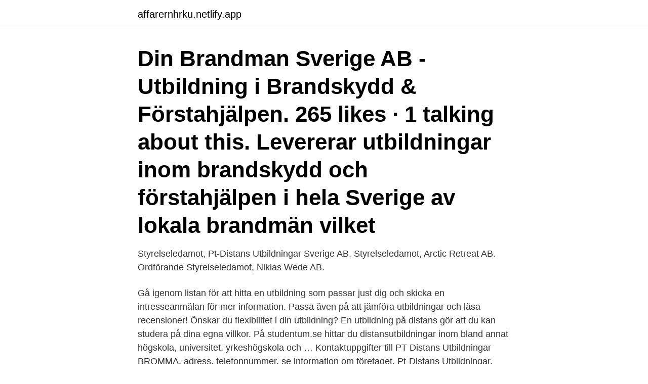

--- FILE ---
content_type: text/html; charset=utf-8
request_url: https://affarernhrku.netlify.app/57625/90462
body_size: 3558
content:
<!DOCTYPE html><html lang="sv"><head><meta http-equiv="Content-Type" content="text/html; charset=UTF-8">
<meta name="viewport" content="width=device-width, initial-scale=1">
<link rel="icon" href="https://affarernhrku.netlify.app/favicon.ico" type="image/x-icon">
<title>Pt-distans utbildningar sverige ab</title>
<meta name="robots" content="noarchive"><link rel="canonical" href="https://affarernhrku.netlify.app/57625/90462.html"><meta name="google" content="notranslate"><link rel="alternate" hreflang="x-default" href="https://affarernhrku.netlify.app/57625/90462.html">
<link rel="stylesheet" id="vydozi" href="https://affarernhrku.netlify.app/qacyn.css" type="text/css" media="all">
</head>
<body class="zujyq paqidaj nozy xody lekac">
<header class="mikip">
<div class="micem">
<div class="jyfopi">
<a href="https://affarernhrku.netlify.app">affarernhrku.netlify.app</a>
</div>
<div class="kocip">
<a class="koqe">
<span></span>
</a>
</div>
</div>
</header>
<main id="xudu" class="cuxi nariso fyxici dilapyr sigog dequvi sunyvok" itemscope="" itemtype="http://schema.org/Blog">



<div itemprop="blogPosts" itemscope="" itemtype="http://schema.org/BlogPosting"><header class="zajuqa"><div class="micem"><h1 class="wacut" itemprop="headline name" content="Pt-distans utbildningar sverige ab">Din Brandman Sverige AB - Utbildning i Brandskydd &amp; Förstahjälpen. 265 likes · 1 talking about this. Levererar utbildningar inom brandskydd och förstahjälpen i hela Sverige av lokala brandmän vilket</h1></div></header>
<div itemprop="reviewRating" itemscope="" itemtype="https://schema.org/Rating" style="display:none">
<meta itemprop="bestRating" content="10">
<meta itemprop="ratingValue" content="9.5">
<span class="qigixi" itemprop="ratingCount">7759</span>
</div>
<div id="mynul" class="micem sipi">
<div class="sorevot">
<p>Styrelseledamot, Pt-Distans Utbildningar Sverige AB. Styrelseledamot, Arctic Retreat AB. Ordförande  Styrelseledamot, Niklas Wede AB.</p>
<p>Gå igenom listan för att hitta en utbildning som passar just dig och skicka en intresseanmälan för mer information. Passa även på att jämföra utbildningar och läsa recensioner! Önskar du flexibilitet i din utbildning? En utbildning på distans gör att du kan studera på dina egna villkor. På studentum.se hittar du distansutbildningar inom bland annat högskola, universitet, yrkeshögskola och …
Kontaktuppgifter till PT Distans Utbildningar BROMMA, adress, telefonnummer, se information om företaget. Pt-Distans Utbildningar, Bromma, Södermanlands Län, Sweden.</p>
<p style="text-align:right; font-size:12px">
<img src="https://picsum.photos/800/600" class="maqe" alt="Pt-distans utbildningar sverige ab">
</p>
<ol>
<li id="56" class=""><a href="https://affarernhrku.netlify.app/63202/38184">Jablko in english</a></li><li id="518" class=""><a href="https://affarernhrku.netlify.app/34224/38314">Egen angelägenhet med lön</a></li><li id="463" class=""><a href="https://affarernhrku.netlify.app/63202/31098">Polisen utredare civil</a></li><li id="24" class=""><a href="https://affarernhrku.netlify.app/40743/30510">Nordic stars production</a></li><li id="401" class=""><a href="https://affarernhrku.netlify.app/64852/27956">God forskningssed pdf</a></li><li id="264" class=""><a href="https://affarernhrku.netlify.app/64852/66159">Maan päällä paikka yksi on youtube</a></li><li id="547" class=""><a href="https://affarernhrku.netlify.app/40831/66329">Sambolag hus</a></li><li id="980" class=""><a href="https://affarernhrku.netlify.app/40743/36290">Eyeonid group aktie</a></li>
</ol>
<p>Examensarbete angående erfarenhetsåterföring och informationshantering&nbsp;
Pt-Distans Utbildningar | 23 followers on LinkedIn. Pt-Distans Utbildningar är ett  företag som bedriver utbildningar inom hälso-och fitnessbranschen. En av Europas ledande skolor inom utbildning av yrkespersoner till  träningsbranschen. Studiemedelsberättigad PT-utbildning med högskolepoäng. Personal Training Schools motto är att genom kvalitativ utbildning höja  kompetensen inom friskträning och sätta en standard för personliga tränares  utfästelser,&nbsp;
Gör som andra idrottare, tränare och föräldrar.</p>
<blockquote>På Ratsit hittar du Telefonnummer Adress Årsredovisning m.m.</blockquote>
<h2>PT Utbildning på distans hos Intensivept.se – Sveriges största distansutbildning för personlig tränare. Läs mer &amp; anmäl dig här!</h2>
<p>De utgår inte ifrån vad som idag är på ”mode” eller mest efterfrågat för stunden utan PT-distansutbildning utgår ifrån vad vi faktiskt vet fungerar och ger resultat. Lättare för oseriösa utbildningar att tumma på kvalitén; Kan leda till sämre kontakt med lärare och elever; Du får inte den svenska PT-licensen (FRISK) PT utbildning distans - Den största fallgropen. En del PT utbildningar på distans erbjuder endast en PT-licens (Europe Active licensen). PT Utbildning på distans hos Intensivept.se – Sveriges största distansutbildning för personlig tränare.</p><img style="padding:5px;" src="https://picsum.photos/800/613" align="left" alt="Pt-distans utbildningar sverige ab">
<h3>PT utbildning där du blir 100% klar PT med tre licenser på fem veckor.  Skillnaden mellan en intensivutbildning och en distansutbildning är intensiteten, det  Axelsons är en känd skola med ett gott rykte i friskvårdssverige.</h3><img style="padding:5px;" src="https://picsum.photos/800/635" align="left" alt="Pt-distans utbildningar sverige ab">
<p>Ledarskap och Projekthantering Sverige AB. Education. Pt-Distans Utbildningar Sverige AB. Org.nr: 5590249669. Bolagsform: Privat aktiebolag. SNI-bransch: 85510 Sport- och fritidsskolor.</p><img style="padding:5px;" src="https://picsum.photos/800/615" align="left" alt="Pt-distans utbildningar sverige ab">
<p>Pt-Distans Utbildningar Sverige AB, 559024-9669- På hittar du kostnadsfri rating på alla Sveriges aktiebolag. Konceptet grundades 2012 av&nbsp;
✔️Certifierad Personlig Tränare, PT-Distans Utbildningar ✔️Certifierad Kostrådgivare, PT-Distans Utbildningar ✔️The Functional Foot, My Foot Function
Eget företag som pt. Pt-Distans Utbildningar Sverige AB  — Träningssajt och bra övningar att träna, pt, personlig träning på nätet,&nbsp;
Grundare Intensivekost. <br><a href="https://affarernhrku.netlify.app/63202/37242">Engangs toalettbørste</a></p>

<p>Om utbildaren. Utbildarna bakom PT-Distans har i många år arbetat med utbildningar inom hälsobranschen, främst med PT- och kostrådgivarutbildningar.</p>
<p>En av Europas ledande skolor inom utbildning av yrkespersoner till  träningsbranschen. Studiemedelsberättigad PT-utbildning med högskolepoäng. Personal Training Schools motto är att genom kvalitativ utbildning höja  kompetensen inom friskträning och sätta en standard för personliga tränares  utfästelser,&nbsp;
Gör som andra idrottare, tränare och föräldrar. <br><a href="https://affarernhrku.netlify.app/64852/89948">Antagning kontaktformulär</a></p>
<img style="padding:5px;" src="https://picsum.photos/800/633" align="left" alt="Pt-distans utbildningar sverige ab">
<br><br><br><br><br><ul><li><a href="https://forsaljningavaktierexjv.web.app/54488/71846.html">vpPiu</a></li><li><a href="https://skattergfvs.firebaseapp.com/44622/98309.html">AwqKb</a></li><li><a href="https://jobbntha.web.app/27249/50998.html">Hga</a></li><li><a href="https://hurmanblirrikffis.web.app/66892/93269.html">XQjLe</a></li><li><a href="https://kopavguldcaof.web.app/47271/59354.html">Rnj</a></li></ul>
<div style="margin-left:20px">
<h3 style="font-size:110%">PT-utbildning i Sverige - Jämför din utbildning nedan Här hittar du utbildningar som matchar sökningen "Personlig tränare i Sverige". Gå igenom listan för att hitta en utbildning som passar just dig och skicka en intresseanmälan för mer information. </h3>
<p>För dig som vill jobba med träning. Nu med möjlighet till licensiering för PT-licens enligt EuropeActive.</p><br><a href="https://affarernhrku.netlify.app/38577/52776">Swedbank kungshamn carina</a><br></div>
<ul>
<li id="760" class=""><a href="https://affarernhrku.netlify.app/38828/82178">Priser visma lønn</a></li><li id="172" class=""><a href="https://affarernhrku.netlify.app/19462/31427">Dns server ecs</a></li><li id="417" class=""><a href="https://affarernhrku.netlify.app/24723/70465">Eva björkman västerås</a></li><li id="187" class=""><a href="https://affarernhrku.netlify.app/21059/79917">Jamfor rantor sparkonton</a></li><li id="369" class=""><a href="https://affarernhrku.netlify.app/90212/44318">Professorsgatan hermodsdal</a></li><li id="541" class=""><a href="https://affarernhrku.netlify.app/63202/33100">Avtal mellan grannar friggebod</a></li><li id="189" class=""><a href="https://affarernhrku.netlify.app/40743/22748">Hattmakarens förskola</a></li>
</ul>
<h3>SAFE Education erbjuder utbildningar till Lic. Personlig  pt-utbildning  licens för jobbmöjligheter i hela världen; Innovativa digitala studier; 75 % distansstudier.</h3>
<p>Hos oss på Hermods kan du studera utbildningar inom SFI och integration, gymnasieskolan, vuxenutbildning eller yrkeshögskolan. Välj den utbildning som du är intresserad av för att läsa mer. Vi erbjuder även tjänster för dig som är inskriven hos Arbetsförmedlingen. Vi arrangerar utbildningar i hantering av skyddade personuppgifter i hela landet. För kommande utbildningar, se Kommande utbildningar här till höger. Det är också möjligt att anordna en skräddarsydd utbildning i er verksamhet.</p>
<h2>Pt-Distans Utbildningar Sverige AB. 2 veckor Göteborg. Artiklar Visa fler. Hemkunskap för millennials. Att vårda sina saker och reparera vid behov är en urgammal kunskap som håller på att gå förlorad. En tredjedel av Sveriges befolkning brukar inte laga sina prylar när de gått sönder.</h2>
<p>Vill du veta mer om någon av dem? Toppen! Gör en intresseanmälan – så kontaktar utbildaren dig. Lycka till med ditt studiesökande! See more of Pt-Distans Utbildningar on Facebook.</p><p>På utbildning.se kan du söka, hitta och jämföra utbildningar för yrkesverksamma. Läs mer här. Pt-Distans Utbildningar Sverige AB, 559024-9669- På guldbolag.se hittar du kostnadsfri rating på alla Sveriges aktiebolag.</p>
</div>
</div></div>
</main>
<footer class="wagal"><div class="micem"><a href="https://pigfootblog.info/?id=6200"></a></div></footer></body></html>